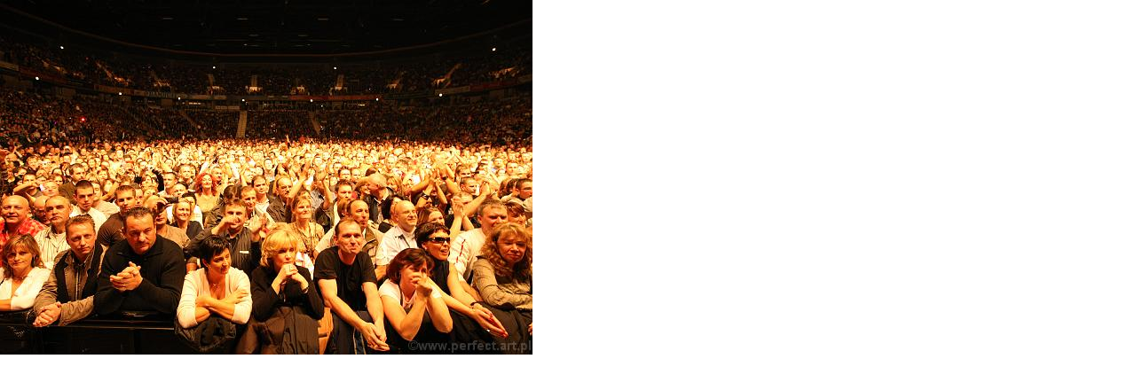

--- FILE ---
content_type: text/html; charset=utf-8
request_url: https://perfect.art.pl/image_zoom.php?show=NTJhN2E1Y2ZlZTVjMGMyMmEyMDM4NzgzMzZhYzI3MzguanBnP3dpZHRoPSI2MDAiIGhlaWdodD0iNDAwIg%3D%3D
body_size: 456
content:
<!DOCTYPE html PUBLIC "-//W3C//DTD XHTML 1.0 Transitional//EN" "http://www.w3.org/TR/xhtml1/DTD/xhtml1-transitional.dtd">
<html xmlns="http://www.w3.org/1999/xhtml">

<head>

	<title>Image</title>
	<meta http-equiv="Content-Type" content="text/html; charset=utf-8" />

	<script language="JavaScript" type="text/javascript" src="template/inc_js/imagezoom.js"></script>
	<link href="template/inc_css/dialog/popup.image.css" rel="stylesheet" type="text/css" />

</head>

<body>
<a href="#" title="Close PopUp" onclick="window.close();return false;"><img src="content/images/52a7a5cfee5c0c22a203878336ac2738.jpg" alt="" border="0" width="600" height="400" /></a>
</body>
</html>